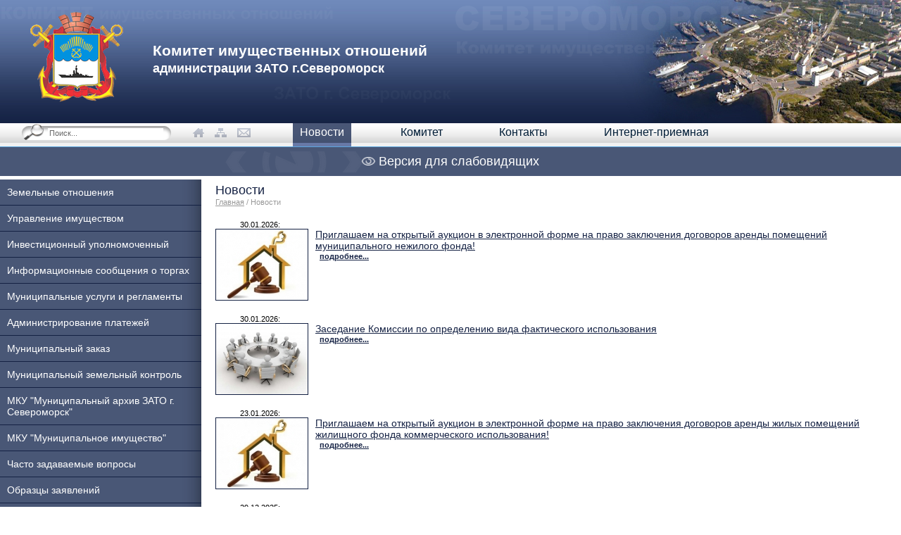

--- FILE ---
content_type: text/html; charset=windows-1251
request_url: https://www.kio-sever.ru/novosti/
body_size: 3600
content:
<!DOCTYPE HTML PUBLIC "-//W3C//DTD HTML 4.01//EN" "http://www.w3.org/TR/html4/strict.dtd">
<html><head><title>Комитет имущественных отношений администрации ЗАТО г.Североморск :: Новости</title>
<META HTTP-EQUIV="Content-Type" CONTENT="text/html; charset=windows-1251">
<meta name="description" content="">
<meta name="keywords" content="">
<script type="text/javascript" src="/js/jquery-1.7.1.min.js"></script>
<link rel="STYLESHEET" type="text/css" href="/templates/css/styles.css">
<link rel="STYLESHEET" type="text/css" href="/templates/css/jquery.dataTables.css">
<link href="/templates/css/jquery.fancybox.css" type="text/css" rel="stylesheet">
<script src="/js/jquery.fancybox.js" type="text/javascript"></script>
<script src="/js/common.js" type="text/javascript" ></script>
<script src="/js/calendar.js" type="text/javascript"></script>
<script type="text/javascript" src="/js/jquery.dataTables.min.js"></script>
<meta name="mailru-domain" content="9rvLKqo6u495urEF" />
<!-- Yandex.Metrika counter -->
<script type="text/javascript" >
   (function(m,e,t,r,i,k,a){m[i]=m[i]||function(){(m[i].a=m[i].a||[]).push(arguments)};
   m[i].l=1*new Date();k=e.createElement(t),a=e.getElementsByTagName(t)[0],k.async=1,k.src=r,a.parentNode.insertBefore(k,a)})
   (window, document, "script", "https://mc.yandex.ru/metrika/tag.js", "ym");
   ym(86624190, "init", {
        clickmap:true,
        trackLinks:true,
        accurateTrackBounce:true,
        webvisor:true
   });
</script>
<noscript><div><img src="https://mc.yandex.ru/watch/86624190" style="position:absolute; left:-9999px;" alt="" /></div></noscript>
<!-- /Yandex.Metrika counter -->
<!--[if lte IE 6]>
<link rel="STYLESHEET" type="text/css" href="/templates/css/stylesie6.css">
<![endif]-->
<script type="text/javascript">
  $(document).ready(function(){
    $('.datatable').dataTable({
      "aaSorting": [[ 0, "asc" ]],
      "aLengthMenu": [[10, 25, 50, -1], [10, 25, 50, "Все"]],
      "iDisplayLength": 25,
      "oLanguage": {"sUrl": "/js/dataTables.russian.txt"}
    });
  });
</script>
</head>
<body>
<div class="main">
<table cellpadding="0" cellspacing="0" class="main1">
<tr><td colspan="3"><div id="header"><a href=""><img src="/img/logo.png" width="137" height="131" alt="" class="img1"></a><div class="b1">Комитет имущественных отношений<br><span>администрации ЗАТО г.Североморск</span></div></div></td></tr>
<tr><td colspan="3"><div class="menu">
<div class="sform"><form method="post" action="/search/"><button type="submit"></button><div><input type="text" value="Поиск..." onfocus="this.value='';" name="stext"></div></form></div>
<div id="buttons"><a href="/" class="u1"></a><a href="/sitemap/" class="u2"></a><a href="mailto:kio@kio-sever.ru" class="u3"></a></div>
<div id="menu" class="clearfix"><ul>
<li><a href="/novosti/" class="sel"><b>Новости</b></a></li><li><a href="/komitet/"><b>Комитет</b></a></li><li><a href="/kontakty/"><b>Контакты</b></a></li><li><a href="http://citysever.ru/virtualnaya_prie/"><b>Интернет-приемная</b></a></li>
</ul></div>
</div></td></tr>
<tr>
<td colspan="3"><div class="vds"><div class="container"><a href="/vds" class="title" style="display: block;width: 100%;color: white !important;font-size: 18px;text-decoration: none;"><img src="/img/glass.png" alt="" style="width: 19px;"/> Версия для слабовидящих</a></div></div><div style="display: none;" id="body_class">ver_ font_s_0 font_c_0 font_i_0 line_i_0 bg_c_0</div></td>
</tr>
<tr><td id="left"><div id="lmenu"><ul>
<li><a href="/zemelnye_otnoshe/"><b>Земельные отношения</b></a></li><li><a href="/upravlenie_imush/"><b>Управление имуществом</b></a></li><li><a href="/investicionnyy_u/"><b>Инвестиционный уполномоченный</b></a></li><li><a href="/informacionnye__/"><b>Информационные  сообщения о торгах</b></a></li><li><a href="/mun_usl_regl/"><b>Муниципальные услуги  и регламенты</b></a></li><li><a href="/administrirovani/"><b>Администрирование платежей</b></a></li><li><a href="/municipalnyy_zak/"><b>Муниципальный заказ</b></a></li><li><a href="/municipalnyy_zem/"><b>Муниципальный земельный контроль</b></a></li><li><a href="/mku_municipalnyy/"><b>МКУ "Муниципальный архив ЗАТО г. Североморск"</b></a></li><li><a href="/mku_municipalnoe/"><b>МКУ "Муниципальное имущество"</b></a></li><li><a href="/chasto_zadavaemy/"><b>Часто задаваемые вопросы</b></a></li><li><a href="/obrzav/"><b>Образцы заявлений</b></a></li><li><a href="/graf_priem/"><b>График приема в отдел земельных ресурсов</b></a></li><li><a href="https://www.kio-sever.ru/zemelnye_otnoshe/predostavlenie_z/predostavlenie_n/uchastnikam_svo/"><b>График приема участников СВО по вопросу получения земельных участков</b></a></li><li><a href="https://kio-sever.ru/novosti/?newsid=910&page=1"><b>РЕКВИЗИТЫ для внесения платы за наём жилых помещений</b></a></li>
</ul></div>
<div id="calendar">
        <div class="top"><a href="/novosti/2026/01/" ><img src="/img/cal/left.gif"></a><a href="/novosti/2026/02/" >Февраль</a><a href="/novosti/2026/03/" ><img src="/img/cal/right.gif"></a><a href="/novosti/2025/02/" ><img src="/img/cal/left.gif"></a>2026<a href="/novosti/2027/02/" ><img src="/img/cal/right.gif"></a></div><div class="weeks"><span>Пн</span><span>Вт</span><span>Ср</span><span>Чт</span><span>Пт</span><span>Сб</span><span>Вс</span></div><div class="center"><span class="out">26</span><span class="out">27</span><span class="out">28</span><span class="out">29</span><span class="out">30</span><span class="out">31</span><span>1</span><div class="clear"></div><span>2</span><span>3</span><span>4</span><span>5</span><span>6</span><span>7</span><span>8</span><div class="clear"></div><span>9</span><span>10</span><span>11</span><span>12</span><span>13</span><span>14</span><span>15</span><div class="clear"></div><span>16</span><span>17</span><span>18</span><span>19</span><span>20</span><span>21</span><span>22</span><div class="clear"></div><span>23</span><span>24</span><span>25</span><span>26</span><span>27</span><span>28</span><span class="out">1</span><div class="clear"></div>
        </div><div class="down"></div></div>
<div style="color:#000000;"></div>
</td><td id="center"><div style="width:710px;"></div><div id="content">



<h1 class=mname>Новости</h1>

<div id=path><a href="/">Главная</a> /
Новости


</div>

<div id="news_prebody"><div class="news_prebody1"><div class=date>30.01.2026:&nbsp;</div><a href="/novosti/?newsid=1134&page=1"><img src="/img/newsimages/1_9f6833258518.jpg" class="nimage"></a>
          <div class=title><a href="/novosti/?newsid=1134&page=1">Приглашаем на открытый аукцион в электронной форме на право заключения договоров аренды помещений муниципального нежилого фонда!</a></div><div style="text-align:justify;">&nbsp;&nbsp;<a href="/novosti/?newsid=1134&page=1" class=more>подробнее...</a></div></div><div class="clear"></div></div><div id="news_prebody"><div class="news_prebody1"><div class=date>30.01.2026:&nbsp;</div><a href="/novosti/?newsid=1133&page=1"><img src="/img/newsimages/1_cbc108dff186.jpg" class="nimage"></a>
          <div class=title><a href="/novosti/?newsid=1133&page=1">Заседание Комиссии по определению вида фактического использования</a></div><div style="text-align:justify;">&nbsp;&nbsp;<a href="/novosti/?newsid=1133&page=1" class=more>подробнее...</a></div></div><div class="clear"></div></div><div id="news_prebody"><div class="news_prebody1"><div class=date>23.01.2026:&nbsp;</div><a href="/novosti/?newsid=1132&page=1"><img src="/img/newsimages/1_97f5198b7e46.jpg" class="nimage"></a>
          <div class=title><a href="/novosti/?newsid=1132&page=1">Приглашаем на открытый аукцион в электронной форме на право заключения договоров аренды жилых помещений жилищного фонда коммерческого использования!</a></div><div style="text-align:justify;">&nbsp;&nbsp;<a href="/novosti/?newsid=1132&page=1" class=more>подробнее...</a></div></div><div class="clear"></div></div><div id="news_prebody"><div class="news_prebody1"><div class=date>29.12.2025:&nbsp;</div><a href="/novosti/?newsid=1131&page=1"><img src="/img/newsimages/1_8817d784f377.jpg" class="nimage"></a>
          <div class=title><a href="/novosti/?newsid=1131&page=1">Приглашаем на открытый аукцион в электронной форме на право заключения договоров аренды помещений муниципального нежилого фонда!</a></div><div style="text-align:justify;">&nbsp;&nbsp;<a href="/novosti/?newsid=1131&page=1" class=more>подробнее...</a></div></div><div class="clear"></div></div><div id="news_prebody"><div class="news_prebody1"><div class=date>23.12.2025:&nbsp;</div><a href="/novosti/?newsid=1130&page=1"><img src="/img/newsimages/1_62ea45190771.jpg" class="nimage"></a>
          <div class=title><a href="/novosti/?newsid=1130&page=1">"Госуслуги" - проще, чем кажется!</a></div><div style="text-align:justify;">&nbsp;&nbsp;<a href="/novosti/?newsid=1130&page=1" class=more>подробнее...</a></div></div><div class="clear"></div></div><div id="news_prebody"><div class="news_prebody1"><div class=date>22.12.2025:&nbsp;</div><a href="/novosti/?newsid=1129&page=1"><img src="/img/newsimages/1_61da156af954.png" class="nimage"></a>
          <div class=title><a href="/novosti/?newsid=1129&page=1">Как получить сведения из ЕГРН об объектах недвижимости на воссоединённых территориях?</a></div><div style="text-align:justify;">&nbsp;&nbsp;<a href="/novosti/?newsid=1129&page=1" class=more>подробнее...</a></div></div><div class="clear"></div></div><div id="news_prebody"><div class="news_prebody1"><div class=date>11.12.2025:&nbsp;</div><a href="/novosti/?newsid=1128&page=1"><img src="/img/newsimages/1_3c53fd1472c3.jpg" class="nimage"></a>
          <div class=title><a href="/novosti/?newsid=1128&page=1">Приглашаем на открытый аукцион в электронной форме на право заключения договоров аренды жилых помещений жилищного фонда коммерческого использования!</a></div><div style="text-align:justify;">&nbsp;&nbsp;<a href="/novosti/?newsid=1128&page=1" class=more>подробнее...</a></div></div><div class="clear"></div></div><div id="news_prebody"><div class="news_prebody1"><div class=date>10.12.2025:&nbsp;</div><a href="/novosti/?newsid=1127&page=1"><img src="/img/newsimages/1_b52cd1c57aaf.jpg" class="nimage"></a>
          <div class=title><a href="/novosti/?newsid=1127&page=1">В региональном Роскадастре рассказали, как определить подлинность документа посредством ЭЦП&#9757;</a></div><div style="text-align:justify;">&nbsp;&nbsp;<a href="/novosti/?newsid=1127&page=1" class=more>подробнее...</a></div></div><div class="clear"></div></div><div id="news_prebody"><div class="news_prebody1"><div class=date>08.12.2025:&nbsp;</div><a href="/novosti/?newsid=1126&page=1"><img src="/img/newsimages/1_89f748ee732f.jpg" class="nimage"></a>
          <div class=title><a href="/novosti/?newsid=1126&page=1">"Госуслуги" - проще, чем кажется!</a></div><div style="text-align:justify;">&nbsp;&nbsp;<a href="/novosti/?newsid=1126&page=1" class=more>подробнее...</a></div></div><div class="clear"></div></div><div id="news_prebody"><div class="news_prebody1"><div class=date>04.12.2025:&nbsp;</div><a href="/novosti/?newsid=1125&page=1"><img src="/img/newsimages/1_0639005a51db.jpg" class="nimage"></a>
          <div class=title><a href="/novosti/?newsid=1125&page=1">Приглашаем принять участие в обучающем вебинаре на тему: «Курс молодого поставщика» &#128227;</a></div><div style="text-align:justify;">&nbsp;&nbsp;<a href="/novosti/?newsid=1125&page=1" class=more>подробнее...</a></div></div><div class="clear"></div></div><table cellpadding=0 cellspacing=0 align=center id=pages><tr><td><b>1</b></td><td><a href="/novosti/?page=2">2</td><td><a href="/novosti/?page=3">3</td><td><a href="/novosti/?page=4">4</td><td><a href="/novosti/?page=5">5</td><td><a href="/novosti/?page=6">6</td><td><a href="/novosti/?page=7">7</td><td><a href="/novosti/?page=8">8</td><td><a href="/novosti/?page=9">9</td><td>....</td><td><a href="/novosti/?page=2">>></a></td></tr></table>

</div></td></tr>
<tr><td id="footer" colspan="2"><a href="http://www.startx.ru" target="_blank">создание сайта - Старт Икс</a></td></tr>
</table></div>
<div class="up"><div class="up1"><img src="/img/rtitle.png" width="512" height="77" alt="" class="b1"></div></div>
<div class="up"><div class="up1"><img src="/img/utitle.png" width="477" height="28" alt="" class="b2"></div></div>
<div class="up"><div class="up1"><img src="/img/dtitle.png" width="260" height="26" alt="" class="b3"></div></div>
</body>
</html><!-- 12 0.018707990646362-->

--- FILE ---
content_type: text/css
request_url: https://www.kio-sever.ru/templates/css/styles.css
body_size: 3513
content:
* {
  font-family:Arial;
}
html {
  height:100%;
}
body {
  padding:0;
  margin:0;
  height:100%;
}
img.coolimage {
}
a {
  text-decoration:underline;
}
a:hover {
  text-decoration:none;
}
.main {
  margin:0 auto;
  min-width:1000px;
  max-width:1420px;
  height:100%;
  background:url('../../img/upfon.jpg') repeat-x;
}
.main .main1 {
  width:100%;
  height:100%;
  background:url('../../img/rfon.jpg') no-repeat right top;
}
#header {
  height:175px;
}
#header .img1 {
  float:left;
  margin-left:40px;
  margin-top:15px;
  border:0;
}
#header .b1 {
  float:left;
  margin-left:40px;
  margin-top:60px;
  font-size:21px;
  color:#ffffff;
  font-weight:bold;
}
#header .b1 span {
  font-size:18px;
}
div.up {
  position:absolute;
  width:100%;
  height:175px;
  top:0;
  left:0;
}
div.up1 {
  min-width:1000px;
  max-width:1420px;
  height:175px;
  margin:0 auto;
}
div.up1 .b1 {
  float:right;
  margin-top:5px;
  margin-right:10%;
}
div.up1 .b2 {
  float:left;
  margin-top:5px;
}
div.up1 .b3 {
  float:left;
  margin-top:120px;
  margin-left:30%;
}
.menu {
  height:33px;
  background:url('../../img/menufon.jpg') repeat-x #f1f1f1;
}
.menu .sform {
  float:left;
  margin-left:30px;
}
.menu form {
  margin:0;
}
.menu button {
  background:none;
  border:0;
  margin:0;
  padding:0;
  width:33px;
  height:28px;
  overflow:visible;
  cursor:pointer;
  float:left;
  background:url('../../img/sbutt.jpg') no-repeat;
}
.menu .sform div {
  width:181px;
  height:28px;
  background:url('../../img/sinput.jpg') no-repeat;
  float:left;
}
.menu .sform input {
  width:160px;
  font-size:11px;
  border:0;
  background:none;
  margin-top:7px;
  margin-left:5px;
  color:#666666;
}
#buttons {
  float:left;
  margin-left:30px;
  margin-top:7px;
}
#buttons .u1 {
  width:16px;
  height:13px;
  display:block;
  float:left;
  background:url('../../img/home.png') no-repeat;
}
#buttons .u1:hover {
  background:url('../../img/homeS.png') no-repeat;
}
#buttons .u2 {
  width:17px;
  height:13px;
  display:block;
  float:left;
  background:url('../../img/sitemap.png') no-repeat;
  margin-left:15px;
}
#buttons .u2:hover {
  background:url('../../img/sitemapS.png') no-repeat;
}
#buttons .u3 {
  width:19px;
  height:13px;
  display:block;
  float:left;
  margin-left:15px;
  background:url('../../img/contacts.png') no-repeat;
}
#buttons .u3:hover {
  background:url('../../img/contactsS.png') no-repeat;
}
#menu {
  width: 800px;
  float:left;
  margin-left:30px;
}
#menu ul {
  margin:0;
  padding:0;
  list-style:none;
  display: block;
}
#menu li {
  float:left;
  padding-left:30px;
  padding-right:30px;
}
#menu a {
  color:#001d37;
  text-decoration:none;
  display:block;
  background:none;
  height:33px;
}
#menu b {
  font-weight:normal;
  cursor:pointer;
  display:block;
  padding-top:4px;
  padding-left:10px;
  padding-right:10px;
}
#menu a:hover {
  background:url('../../img/menu-sel.jpg') repeat-x;
  color:#ffffff;
}
#menu a.sel {
  background:url('../../img/menu-sel.jpg') repeat-x;
  color:#ffffff;
}
#lmenu ul {
  margin:0;
  padding:0;
  list-style:none;
}
#lmenu li {
  border-bottom:1px solid #142143;
}
#lmenu a {
  display:block;
  background:url('../../img/shadow_left.png') repeat-y right top #495776;
  font-size:14px;
  color:#ffffff;
  text-align:ce1nter;
  text-decoration:none;
}
#lmenu a:hover {
  background:url('../../img/shadow_left.png') repeat-y right top #6d7991;
}
#lmenu a.sel b {
  font-weight:bold;
}
#lmenu b {
  font-weight:normal;
  display:block;
  padding:10px;
}
#lmenu li.sub {
  border-bottom:1px solid #b1b1b1;
}
#lmenu li.sub a {
  display:block;
  background:url('../../img/shadow_left.png') repeat-y right top #dfdfdf;
  font-size:12px;
  color:#152244;
  text-align:left;
  text-decoration:none;
}
#lmenu li.sub a:hover, #lmenu li.sub a.sel {
  background:url('../../img/shadow_left.png') repeat-y right top #ffffff;
}
#lmenu li.ssub {
  border-bottom:1px solid #dbdbdb;
}
#lmenu li.ssub a {
  display:block;
  background:url('../../img/shadow_left.png') repeat-y right top #f1f1f1;
  font-size:12px;
  color:#000000;
  text-align:left;
  text-decoration:none;
}
#lmenu li.ssub a:hover, #lmenu li.ssub a.sel1 {
  background:url('../../img/shadow_left.png') repeat-y right top #ffffff;
}
#lmenu li.sub b {
  padding-left:20px;
}
#lmenu li.ssub b {
  padding-left:40px;
}
#center {
  width:100%;
  /*width:844px;
  max-width:844px;
  min-width:710px;*/
  vertical-align:top;
  padding-bottom:30px;
}
#content {
  font-size:12px;
  color:#444444;
  padding:20px;
  padding-top:5px;
}
#right {  
  vertical-align:top;
font-size:12px;
padding-left:10px;
  //background:url('../../img/shadow_right.png')  repeat-y #f1f1f1;
}
#left {
  height:100%;
  vertical-align:top;
  background:url('../../img/map.jpg') no-repeat #f1f1f1;
  width:286px;
  min-width:286px;
  max-width:286px;
  font-size:12px;
  color:#ffffff;
}
#lmenu {
  width:286px;
  min-width:286px;
  max-width:286px;
}
#content table {
  font-size:12px;
  color:#444444;
}
#content a {
  color:#444444;
}
#content h1.mname {
  color:#142143;
  font-size:18px;
  font-weight:normal;
  margin:0;
}
#footer {
  padding-bottom:5px;
 text-align:right;
  padding-right:10px;
  vertical-align:bottom;
}
#footer a {
  font-size:11px;
  color:#666666;
}
#path {
  font-size:11px;
  color:#999999;
  margin-bottom:15px;
}
#path a {
  font-size:11px;
  color:#999999;
}
#pages {
  margin-top:20px;
}
#pages td {
  font-size:11px;
  padding-right:4px;
}
#pages a {
  font-size:11px;
  color:#000000;
  display:block;
  background-color:#eeeeee;
  border:1px solid #cccccc;
  padding:2px;
  text-decoration:none;
}
#pages td a:hover {
  color:#152244;
}
#pages b {
  display:block;
  background-color:#eeeeee;
  border:1px solid #cccccc;
  padding:2px;
  color:#152244;
}
#files {
  margin-top:10px;
  margin-left:30px;
  font-size:11px;
}
#files h3 {
  color:#152244;
  font-size:11px;
  margin-left:5px;
  margin-bottom:5px;
  font-weight:normal;
}
#files a {
  font-size:11px;
  color:#152244;
}
#files ul {
  margin:0;
  padding:0;
  list-style:none;
}
#files li {
  margin-bottom:6px;
}
#files img {
  border:0;
  margin-right:10px;
  vertical-align:middle;
}






#prebody {
  margin-bottom:30px;
  padding-bottom:10px;
  border-bottom:1px dashed #dddddd;
}
#prebody .date {
  font-size:11px;
  color:#666666;
}
#prebody .title {
  color:#152244;
  font-size:12px;
  font-weight:bold;
}
#prebody .title a {
  color:#152244;
  font-size:12px;
  font-weight:bold;
  text-decoration:none;
}
#prebody a.title {
  color:#152244;
  font-size:12px;
  font-weight:bold;
  text-decoration:none;
}
#prebody a.title:hover {
  text-decoration:underline;
}
#content a.more {
  color:#152244;
  font-size:11px;
  font-weight:bold;
}
#body h2 {
  color:#152244;
  font-size:12px;
  margin-bottom:5px;
}
#prebody1 {
  margin-left:30px;
  margin-bottom:30px;
}
#prebody1 ul {
  margin:0;
  padding:0;
  list-style:none;
}
#prebody1 li {
  padding-left:10px;
  background:url('../../img/micon.jpg') no-repeat left 8px;
  padding-top:3px;
  padding-bottom:3px;
}
#prebody1 span {
  font-size:11px;
  color:#666666;
}
#prebody1 a {
  color:#152244;
  font-size:12px;
  font-weight:bold;
  text-decoration:none;
}
#prebody1 a:hover {
  text-decoration:underline;
}
#menu_chapters {
  margin-left:30px;
  margin-bottom:30px;
}
#menu_chapters ul {
  margin:0;
  padding:0;
  list-style:none;
}
#menu_chapters a {
  color:#152244;
  font-size:13px;
  font-weight:bold;
  text-decoration:none;
}
#menu_chapters a:hover {
  text-decoration:underline;
}
#menu_chapters li {
  padding-left:10px;
  background:url('../../img/micon.jpg') no-repeat left 8px;
  padding-top:3px;
  padding-bottom:3px;
}


#news_prebody {
  margin-top:20px;
}
#news_prebody1 {
  margin-bottom:20px;
}
#news_prebody .title a {
  color:#152244;
  font-size:14px;
  font-weight:normal;
  text-decoration:underline;
}
#news_prebody .title a:hover {
  text-decoration:none;
}
#news_prebody .title {
  color:#152244;
  font-size:14px;
  font-weight:bold;
}
#news_prebody .date {
  width:130px;
  text-align:center;
  font-size:11px;
  color:#000000;
  font-weight:normal;
}
#news_prebody .date1 {
  width:260px;
  text-align:center;
  font-size:11px;
  color:#000000;
  font-weight:normal;
}
#news_prebody img.nimage {
  border:1px solid #142143;
  float:left;
  margin-right:10px;
}
.clear {
  clear:both;
}

#sitemap {
  margin-left:30px;
  margin-top:20px;
}
#sitemap div {
  padding-left:12px;
  background:url('../../img/micon.jpg') no-repeat left 5px;
  height1:24px;
  margin-top:3px;
  margin-bottom:3px;
}
#sitemap div.smain {
  background:none;
}
#sitemap div.hd {
  background:none;
  padding:0;
  height:auto;
}
#sitemap a {
  color:#152244;
  font-size:12px;
  font-weight:bold;
  text-decoration:none;
}
#sitemap a:hover {
  text-decoration:underline;
}
#sitemap a.low {
  font-weight:normal;
  font-size:11px;
}
.ginput {
  color:#000000;
  border:1px solid #CCCCCC;
  background:#f2f2f2;
}
.gbutton {
  background-color:#152244;
  border:1px solid #000000;
  color:#ffffff;
  font-size:12px;
}
.search_res a {
  color:#152244;
  font-weight:bold;
}
.search_res div {
  font-size:11px;
  margin-top:2px;
}
.search_res {
  margin-bottom:10px;
  padding-left:10px;
  background:url('../../img/micon.jpg') no-repeat left 5px;
}


#tenders {
  background:#ffffff;
  width:100%;
  font-size:12px;
}
#tenders th {
  text-align:center;
  color:#01437c;
  font-weight:bold;
  background:#DEE7EE;
}
#tenders td {
  text-align:center;
  font-size:12px;
  background-color:#EEEEEE;
}
#stable td {
  vertical-align:top;
  background:none;
}
#tenders td.cell1 {
  text-align:left;
}
#tform {
  background:#336899;
  padding:10px;
  width:250px;
  display:none;
  margin-left:2px;
  margin-top:1px;
}
#tform table {
  color:#ffffff;
  font-size:12px;
  font-weight:bold;
}
#tform input {
  font-size:12px;
  font-weight:bold;
  color:#ffffff;
  background:none;
  border:1px solid #ffffff;
  width:150px;
}
#tform select {
  width:150px;
  font-size:12px;
}
#tform input.gbutton {
  width:80px;
}
#sfilter, #butt {
  background:#336899;
  color:#ffffff;
  border:0;
  cursor:pointer;
  font-size:13px;
  font-weight:bold;
}



table.calendar td {
  text-align:center;
  font-size:12px;
  border:1px solid #EEEEEE;
  cursor:pointer;
}
table.calendar th {
  text-align:center;
  font-size:12px;
  border-bottom:1px solid #316482;
  border-top:1px solid #316482;
  border-right:0;
  border-left:0;
}
td.calnday {
  color:#999999;
}
#caltopmon, #caltopyear {
  color:#ffffff;
}

#calendar {
  width:192px;
  margin:0 auto;
  margin-bottom:20px;
  _margin-left:20px;
  margin-top:20px;
}
#calendar .top {
  height:20px;
  background:url('../../img/cal/up.jpg') no-repeat;
  padding-top:4px;
  text-align:center;
  _height:24px;
  font-size:12px;
  color:#ffffff;
}
#calendar .top img {
  border:0;
}
#calendar .top a {
  font-size:12px;
  color:#ffffff;
  text-decoration:none;
  margin-right:5px;
  margin-left:5px;
}
#calendar .top a:hover {
  text-decoration:underline;
}
#calendar .weeks {
  height:24px;
  background:url('../../img/cal/week.jpg') no-repeat;
  color:#01457e;
  font-size:11px;
  padding-left:2px;
}
#calendar .weeks span {
  display:block;
  float:left;
  width:27px;
  padding-top:5px;
  text-align:center;
}
#calendar .down {
  height:6px;
  background:url('../../img/cal/down.jpg') no-repeat;
}
#calendar .center {
  background:url('../../img/cal/fon.jpg') repeat-y;
  padding-left:2px;
  font-size:11px;
}
#calendar .center span {
  display:block;
  float:left;
  width:27px;
  padding-top:5px;
  padding-bottom:5px;
  text-align:center;
  color:#000000;
}
#calendar .center a {
  color:#000000;
}
#calendar .center .out {
  color:#7b7b7b;
}
#calendar .center .curr {
  background:#B9C3CC;
}
.backtime {
  background:#6d7991;
  width:230px;
  padding-top:5px;
  padding-bottom:5px;
  text-align:center;
  font-weight:bold;
  margin:0 auto;
  margin-top:15px;
}
.backtime div {
  padding-top:5px;
  font-size:16px;
}

#calendar1 {
}
#calendar1 .top {
  line-height:22px;
  color: #333333;
  font-size: 12px;
  font-weight: bold;
  background: url('../../img/boxgrad.gif') top left repeat-x;
  border: 1px solid #999999;
  text-align:center;
}
#calendar1 .top .mon {
  float:left;
  margin-left:5px;
}
#calendar1 .top .year {
  float:right;
  margin-right:5px;
}
#calendar1 .top span {
  float:left;
}
#calendar1 .top img {
  margin-left:3px;
  margin-right:3px;
  margin-top:7px;
  cursor:pointer;
  float:left;  
}
#calendar1 .weeks
{
  background-color: #F2F2F2;
  border: 1px solid #999999;
}
#calendar1 .body span.out {
  color: #999999;
  cursor:default;
}
#calendar1 .weeks span {
  display:block;
  float:left;
  text-align:center;
  width:25px;
  font-weight:bold;
  line-height:25px;
  font-size:12px;
}
#calendar1 .body
{
  background-color: #ffffff;
  border: 1px solid #999999;
  border-top:0;
}
#calendar1 .body span {
  display:block;
  float:left;
  text-align:center;
  width:25px;
  font-size:11px;
  line-height:25px;
  cursor:pointer;
}
#calendar1 .body span.sel {
  background:#929292;
  color:#ffffff;
}

.datatable {

}


#image_line {
  width:100%;
  padding-top:20px;
  overflow: auto;
}
#image_line .wrap {
  width:100%;
  height:90px;
  float:left;
  position:relative;
  overflow:hidden;
  visibility:hidden;
}
#image_line .page {  
  position:absolute;
  left:0;
  top:0;  
}
#image_line .page div {
  display:table-cell;  
}
#image_line img {
  border:0;
  width:120px;
  height:90px;  
  border:0;
  display:inline-block;
}
#image_line a.prev {
  width:35px;
  height:90px;
  background:url('../../img/line/prev.jpg') no-repeat;
  display:block;
  cursor:pointer;
  float:left;
  display:none;  
}
#image_line a.previ {
  background:url('../../img/line/previ.jpg') no-repeat;
  cursor:default;
}
#image_line a.next {
  width:35px;
  height:90px;
  background:url('../../img/line/next.jpg') no-repeat;
  display:block;
  cursor:pointer;
  float:left;
  display:none;  
}
#image_line a.nexti {
  background:url('../../img/line/nexti.jpg') no-repeat;
  cursor:default;
}


.vds{background:gray;padding:10px 0;text-align:center;}
.vds2{padding:10px;}
body.font_s_1 *{font-size:7px !important;}
body.font_s_2 *{font-size:8px !important;}
body.font_s_3 *{font-size:9px !important;}
body.font_s_4 *{font-size:10px !important;}
body.font_s_5 *{font-size:12px !important;}
body.font_s_6 *{font-size:14px !important;}
body.font_s_7 *{font-size:16px !important;}
body.font_s_8 *{font-size:18px !important;}
body.font_s_9 *{font-size:20px !important;}
body.font_s_10 *{font-size:22px !important;}
body.font_s_11 *{font-size:24px !important;}
body.font_s_12 *{font-size:26px !important;}
body.font_s_13 *{font-size:28px !important;}
body.font_s_14 *{font-size:30px !important;}
body.font_s_15 *{font-size:32px !important;}

body.font_c_1 *, body.font_c_1 #menuname h3{color:#ffffff !important;}
body.font_c_2 *, body.font_c_2 #menuname h3{color:#330080 !important;}
body.font_c_3 *, body.font_c_3 #menuname h3{color:#164450 !important;}
body.font_c_4 *, body.font_c_4 #menuname h3{color:#005522 !important;}
body.font_c_5 *, body.font_c_5 #menuname h3{color:#786721 !important;}
body.font_c_6 *, body.font_c_6 #menuname h3{color:#803300 !important;}
body.font_c_7 *, body.font_c_7 #menuname h3{color:#550000 !important;}

body.font_i_1 *{letter-spacing:1px !important;}
body.font_i_2 *{letter-spacing:3px !important;}
body.font_i_3 *{letter-spacing:5px !important;}
body.font_i_4 *{letter-spacing:7px !important;}
body.font_i_5 *{letter-spacing:9px !important;}

body.line_i_1 *{line-height:17px !important;}
body.line_i_2 *{line-height:20px !important;}
body.line_i_3 *{line-height:24px !important;}
body.line_i_4 *{line-height:28px !important;}
body.line_i_5 *{line-height:32px !important;}

body.bg_c_1 *:not(.fancybox-nav),body.bg_c_1, body.bg_c_1 *:before{background:#000000 !important;}
body.bg_c_2 *:not(.fancybox-nav),body.bg_c_2, body.bg_c_2 *:before{background:#f2fa00 !important;}
body.bg_c_3 *:not(.fancybox-nav),body.bg_c_3, body.bg_c_3 *:before{background:#ffe6d5 !important;}
body.bg_c_4 *:not(.fancybox-nav),body.bg_c_4, body.bg_c_4 *:before{background:#f4eed7 !important;}
body.bg_c_5 *:not(.fancybox-nav),body.bg_c_5, body.bg_c_5 *:before{background:#eef4d7 !important;}
body.bg_c_6 *:not(.fancybox-nav),body.bg_c_6, body.bg_c_6 *:before{background:#d5ffe6 !important;}
body.bg_c_7 *:not(.fancybox-nav),body.bg_c_7, body.bg_c_7 *:before{background:#d5e5ff !important;}

input,textarea{background:white !important;}

.vds a:hover, .vds2 a:hover{    text-decoration: underline !important;}
.vds2 a{    background: gray !important;    text-decoration: none;}
.vds2,.vds2 a{font-size:15px !important;text-decoration:none;color:white !important;background:gray !important;}

body.ver_ .vds
{
    border-top: 1px solid #5ba6df;
    background-image: url('../../img/eye_big.png') !important;
    background-color: #495776;
    background-repeat: no-repeat;
    background-position: 29.5% 50%;
    margin-bottom: 5px;
}

body.ver_ .vds:hover
{
    background-image: url('../../img/eye_big.png') !important;
    background-color: #495776;
    background-repeat: no-repeat;
    background-position: 29.5% 50%;
}

body.ver_ .vds a, body.ver_1 .vds a
{
    text-shadow: 0 -1px 2px black, rgb(255,255,255, 0.7);
    font-size: 17px;
}

.block-question {
  background: #495776;
  border: 1px solid #142143;
  color: white;
  padding: 5px 10px;
  cursor: pointer;
}

.block-question * {
  color: white;
}

.block-answer {
  border: 1px solid #142143;
  padding: 5px 10px;
}

.main1 .block-faq li:last-of-type {
  display: none;
  margin-bottom: 35px;
}

.main1 .block-faq {
  margin-top: -25px;
}

.block-faq {
  padding-left: 0;
}

.block-faq li:first-of-type{
  display: block;
  list-style: none;
  background: #495776;
  border: 1px solid #142143;
  color: white;
  padding: 5px 10px;
  cursor: pointer;
}

.block-faq li{
  list-style: none;
  border-left: 1px solid #142143;
  border-right: 1px solid #142143;
  border-bottom: 1px solid #142143;
  padding: 5px 10px;
}


--- FILE ---
content_type: text/css
request_url: https://www.kio-sever.ru/templates/css/jquery.dataTables.css
body_size: 1145
content:

/*
 * Table
 */
table.dataTable {
	margin: 0 auto;
	clear: both;
	width: 100%;
	border-collapse:collapse;
}

table.dataTable thead th {
	padding: 3px 18px 3px 10px;
	border: 1px solid #ccc;
	font-weight: bold;
	cursor: pointer;
	*cursor: hand;
	font-size: 13px;
}

table.dataTable tfoot th {
	padding: 3px 18px 3px 10px;
	border: 1px solid #ccc;
	font-weight: bold;
}

table.dataTable td {
	padding: 3px 10px;
	border: 1px solid #ccc;
}

table.dataTable td.center,
table.dataTable td.dataTables_empty {
	text-align: center;
}

table.dataTable tr.odd { background-color: #E2E4FF; }
table.dataTable tr.even { background-color: white; }

table.dataTable tr.odd td.sorting_1 { background-color: #D3D6FF; }
table.dataTable tr.odd td.sorting_2 { background-color: #DADCFF; }
table.dataTable tr.odd td.sorting_3 { background-color: #E0E2FF; }
table.dataTable tr.even td.sorting_1 { background-color: #EAEBFF; }
table.dataTable tr.even td.sorting_2 { background-color: #F2F3FF; }
table.dataTable tr.even td.sorting_3 { background-color: #F9F9FF; }


/*
 * Table wrapper
 */
.dataTables_wrapper {
	position: relative;
	clear: both;
	*zoom: 1;
}


/*
 * Page length menu
 */
.dataTables_length {
	float: left;
	margin-bottom: 15px;
}


/*
 * Filter
 */
.dataTables_filter {
	float: right;
	text-align: right;
	margin-bottom: 15px;
}


/*
 * Table information
 */
.dataTables_info {
	clear: both;
	float: left;
	margin-top: 15px;
}


/*
 * Pagination
 */
.dataTables_paginate {
	float: right;
	text-align: right;
}

/* Two button pagination - previous / next */
.paginate_disabled_previous,
.paginate_enabled_previous,
.paginate_disabled_next,
.paginate_enabled_next {
	height: 19px;
	float: left;
	cursor: pointer;
	*cursor: hand;
	color: #111 !important;
	margin-top: 15px;
}
.paginate_disabled_previous:hover,
.paginate_enabled_previous:hover,
.paginate_disabled_next:hover,
.paginate_enabled_next:hover {
	text-decoration: none !important;
}
.paginate_disabled_previous:active,
.paginate_enabled_previous:active,
.paginate_disabled_next:active,
.paginate_enabled_next:active {
	outline: none;
}

.paginate_disabled_previous,
.paginate_disabled_next {
	color: #666 !important;
}
.paginate_disabled_previous,
.paginate_enabled_previous {
	padding-left: 23px;
}
.paginate_disabled_next,
.paginate_enabled_next {
	padding-right: 23px;
	margin-left: 10px;
}

.paginate_enabled_previous { background: url('../../img/dt/back_enabled.png') no-repeat top left; }
.paginate_enabled_previous:hover { background: url('../../img/dt/back_enabled_hover.png') no-repeat top left; }
.paginate_disabled_previous { background: url('../../img/dt/back_disabled.png') no-repeat top left; }

.paginate_enabled_next { background: url('../../img/dt/forward_enabled.png') no-repeat top right; }
.paginate_enabled_next:hover { background: url('../../img/dt/forward_enabled_hover.png') no-repeat top right; }
.paginate_disabled_next { background: url('../../img/dt/forward_disabled.png') no-repeat top right; }

/* Full number pagination */
.paging_full_numbers {
	height: 22px;
	line-height: 22px;
}
.paging_full_numbers a:active {
	outline: none
}
.paging_full_numbers a:hover {
	text-decoration: none;
}

.paging_full_numbers a.paginate_button,
.paging_full_numbers a.paginate_active {
	border: 1px solid #aaa;
	-webkit-border-radius: 5px;
	-moz-border-radius: 5px;
	border-radius: 5px;
	padding: 2px 5px;
	margin: 0 3px;
	cursor: pointer;
	*cursor: hand;
	color: #333 !important;
}

.paging_full_numbers a.paginate_button {
	background-color: #ddd;
}

.paging_full_numbers a.paginate_button:hover {
	background-color: #ccc;
	text-decoration: none !important;
}

.paging_full_numbers a.paginate_active {
	background-color: #99B3FF;
}


/*
 * Processing indicator
 */
.dataTables_processing {
	position: absolute;
	top: 50%;
	left: 50%;
	width: 250px;
	height: 30px;
	margin-left: -125px;
	margin-top: -15px;
	padding: 14px 0 2px 0;
	border: 1px solid #ddd;
	text-align: center;
	color: #999;
	font-size: 14px;
	background-color: white;
}


/*
 * Sorting
 */
.sorting { background: url('../../img/dt/sort_both.png') no-repeat center right; }
.sorting_asc { background: url('../../img/dt/sort_asc.png') no-repeat center right; }
.sorting_desc { background: url('../../img/dt/sort_desc.png') no-repeat center right; }

.sorting_asc_disabled { background: url('../../img/dt/sort_asc_disabled.png') no-repeat center right; }
.sorting_desc_disabled { background: url('../../img/dt/sort_desc_disabled.png') no-repeat center right; }
 
table.dataTable thead th:active,
table.dataTable thead td:active {
	outline: none;
}


/*
 * Scrolling
 */
.dataTables_scroll {
	clear: both;
}

.dataTables_scrollBody {
	*margin-top: -1px;
	-webkit-overflow-scrolling: touch;
}



--- FILE ---
content_type: application/javascript; charset=WINDOWS-1251
request_url: https://www.kio-sever.ru/js/calendar.js
body_size: 1517
content:
function _Calendar()
{
  this.months = new Array("Январь", "Февраль", "Март","Апрель", "Май", "Июнь", "Июль", "Август", "Сентябрь", "Октябрь", "Ноябрь", "Декабрь");
  this.date_out;
  this.date_val;
  this.month;
  this.year;
  this.close = function()
  {
    if (!this.handle)
      return;
    document.body.removeChild(this.handle);
    delete this.handle;
  }
  this.find_pos = function(obj)
  {
    var oleft = otop = 0;
    if (obj.offsetParent)
    {
      do
      {
        oleft += obj.offsetLeft;
        otop += obj.offsetTop;
      } while (obj = obj.offsetParent);
      return [oleft,otop];
    }
  }
  this.render = function()
  {
    document.getElementById("cal_mon").innerHTML = this.months[this.month];
    document.getElementById("cal_year").innerHTML = this.year;
    var cbody = document.getElementById("cal_body");
    cbody.innerHTML = "";
    var nextmon = this.month + 1;
    var nextyear = this.year;
    if (nextmon > 11)
    {
      nextmon = 0;
      nextyear++;
    }
    var prevmon = this.month - 1;
    var prevyear = this.year;
    if (prevmon < 0)
    {
      prevmon = 11;
      prevyear++;
    }
    var dt = new Date(nextyear, nextmon, 0);
    var maxdays = dt.getDate();
    dt = new Date(this.year, this.month, 0);
    var prevmaxdays = dt.getDate();
    dt = new Date(this.year, this.month, 1);
    var fday = dt.getDay();
    if (fday == 0)
      fday = 7;
    var wct = Math.ceil((fday - 1 + maxdays) / 7);
    for (var n = 0;n < wct;n++)
    {
      for (var m = 0;m < 7;m++)
      {
        var sp = document.createElement("span");
        cbody.appendChild(sp);
        if ((n == 0) && ((m + 1) < fday))
        {
          sp.className = "out";
          var day = prevmaxdays - (fday - m - 1);
          sp.innerHTML = day;
          continue;
        }
        if ((n == (wct - 1)) && (n * 7 + m + 1 - (fday -1 ) > maxdays))
        {
          sp.className = "out";
          var day = n * 7 + m + 1 - (fday - 1) - maxdays;
          sp.innerHTML = day;
          continue;
        }
        sp.onmouseover = function() {Calendar.on_mouse_over(this);}
        sp.onmouseout = function() {Calendar.on_mouse_out(this);}
        var day = n * 7 + m + 1 - (fday - 1);
        sp.onclick = function(day1) {return function () {Calendar.set_date(day1);};} (day);
        sp.innerHTML = day;
      }
      var dv = document.createElement("div");
      dv.className = "clear";
      cbody.appendChild(dv);
    }
    var dv = document.createElement("div");
    dv.className = "clear";
    cbody.appendChild(dv);
  }
  this.set_zero = function(num)
  {
    var a = num.toString();
    if (a.length == 1)
      a = "0" + num;
    return a;
  }
  this.set_date = function(day)
  {
    this.date_out.innerHTML = this.set_zero(day) + "." + this.set_zero(this.month + 1) + "." + this.year;
    var dt = new Date(this.year, this.month, day);
    this.date_val.value = dt.getTime() / 1000;
    document.body.removeChild(this.handle);
    delete this.handle;
  }
  this.on_mouse_out = function(obj)
  {
    if (obj.className == "out sel")
      obj.className = "out";
    else
      obj.className = "";
  }
  this.on_mouse_over = function(obj)
  {
    if (obj.className == "out")
      obj.className = "out sel";
    else
      obj.className = "sel";
  }
  this.month_left = function()
  {
    this.month--;
    if (this.month == -1)
    {
      this.month = 11;
      this.year--;
    }
    this.render();
  }
  this.month_right = function()
  {
    this.month++;
    if (this.month == 12)
    {
      this.month = 0;
      this.year++;
    }
    this.render();
  }
  this.year_left = function()
  {
    this.year--;
    this.render();
  }
  this.year_right = function()
  {
    this.year++;
    this.render();
  }
  this.init = function(obj)
  {
    this.handle = document.createElement("DIV");
    this.handle.innerHTML = "<div id='calendar1'><div class='top'><div class='year'><img src='/img/cal/left.gif' onclick='Calendar.year_left();'><span id='cal_year'></span><img src='/img/cal/right.gif' onclick='Calendar.year_right();'></div><div class='mon'><img src='/img/cal/left.gif' onclick='Calendar.month_left();'><span id='cal_mon'></span><img src='/img/cal/right.gif' onclick='Calendar.month_right();'></div><div class='clear'></div></div><div class='weeks'><span>Пн</span><span>Вт</span><span>Ср</span><span>Чт</span><span>Пт</span><span>Сб</span><span>Вс</span><div class='clear'></div></div><div class='body' id='cal_body'></div></div>";
    this.handle.style.cssText = "position:absolute;z-index:2000";
    var pos = this.find_pos(obj);
    this.handle.style.left = pos[0] + "px";
    this.handle.style.top = pos[1] + "px";
    document.body.appendChild(this.handle);
  }
  this.show = function(date_val, date_out, obj)
  {
    this.init(obj);
    this.date_out = document.getElementById(date_out);
    this.date_val = document.getElementById(date_val);
    if ((document.getElementById(date_val).value == "0") || (document.getElementById(date_val).value == ""))
    {
      this.month = (new Date()).getMonth();
      this.year = (new Date()).getFullYear();
    }
    else
    {
      var dt = parseInt(document.getElementById(date_val).value);
      this.month = (new Date(dt*1000)).getMonth();
      this.year = (new Date(dt*1000)).getFullYear();
    }
    this.render();
  }
}
var Calendar = new _Calendar;
